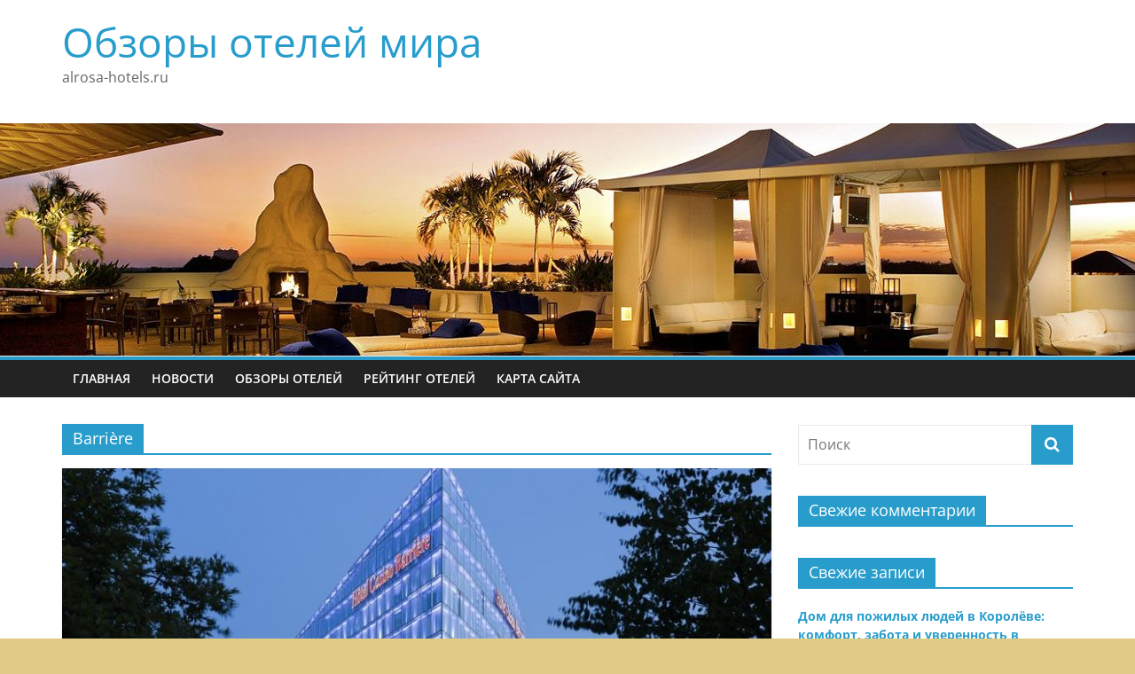

--- FILE ---
content_type: text/html; charset=UTF-8
request_url: https://www.alrosa-hotels.ru/tag/barriere/
body_size: 8748
content:
<!DOCTYPE html>
<html dir="ltr" lang="ru-RU"
	prefix="og: https://ogp.me/ns#" >
<head>
			<meta charset="UTF-8" />
		<meta name="viewport" content="width=device-width, initial-scale=1">
		<link rel="profile" href="http://gmpg.org/xfn/11" />
		<title>Barrière | Обзоры отелей мира</title>

		<!-- All in One SEO 4.2.9 - aioseo.com -->
		<meta name="robots" content="max-image-preview:large" />
		<link rel="canonical" href="https://www.alrosa-hotels.ru/tag/barriere/" />
		<meta name="generator" content="All in One SEO (AIOSEO) 4.2.9 " />
		<script type="application/ld+json" class="aioseo-schema">
			{"@context":"https:\/\/schema.org","@graph":[{"@type":"BreadcrumbList","@id":"https:\/\/www.alrosa-hotels.ru\/tag\/barriere\/#breadcrumblist","itemListElement":[{"@type":"ListItem","@id":"https:\/\/www.alrosa-hotels.ru\/#listItem","position":1,"item":{"@type":"WebPage","@id":"https:\/\/www.alrosa-hotels.ru\/","name":"\u0413\u043b\u0430\u0432\u043d\u0430\u044f","description":"alrosa-hotels.ru","url":"https:\/\/www.alrosa-hotels.ru\/"},"nextItem":"https:\/\/www.alrosa-hotels.ru\/tag\/barriere\/#listItem"},{"@type":"ListItem","@id":"https:\/\/www.alrosa-hotels.ru\/tag\/barriere\/#listItem","position":2,"item":{"@type":"WebPage","@id":"https:\/\/www.alrosa-hotels.ru\/tag\/barriere\/","name":"Barri\u00e8re","url":"https:\/\/www.alrosa-hotels.ru\/tag\/barriere\/"},"previousItem":"https:\/\/www.alrosa-hotels.ru\/#listItem"}]},{"@type":"CollectionPage","@id":"https:\/\/www.alrosa-hotels.ru\/tag\/barriere\/#collectionpage","url":"https:\/\/www.alrosa-hotels.ru\/tag\/barriere\/","name":"Barri\u00e8re | \u041e\u0431\u0437\u043e\u0440\u044b \u043e\u0442\u0435\u043b\u0435\u0439 \u043c\u0438\u0440\u0430","inLanguage":"ru-RU","isPartOf":{"@id":"https:\/\/www.alrosa-hotels.ru\/#website"},"breadcrumb":{"@id":"https:\/\/www.alrosa-hotels.ru\/tag\/barriere\/#breadcrumblist"}},{"@type":"Organization","@id":"https:\/\/www.alrosa-hotels.ru\/#organization","name":"\u041e\u0431\u0437\u043e\u0440\u044b \u043e\u0442\u0435\u043b\u0435\u0439 \u043c\u0438\u0440\u0430","url":"https:\/\/www.alrosa-hotels.ru\/"},{"@type":"WebSite","@id":"https:\/\/www.alrosa-hotels.ru\/#website","url":"https:\/\/www.alrosa-hotels.ru\/","name":"\u041e\u0431\u0437\u043e\u0440\u044b \u043e\u0442\u0435\u043b\u0435\u0439 \u043c\u0438\u0440\u0430","description":"alrosa-hotels.ru","inLanguage":"ru-RU","publisher":{"@id":"https:\/\/www.alrosa-hotels.ru\/#organization"}}]}
		</script>
		<!-- All in One SEO -->

<link rel="alternate" type="application/rss+xml" title="Обзоры отелей мира &raquo; Лента" href="https://www.alrosa-hotels.ru/feed/" />
<link rel="alternate" type="application/rss+xml" title="Обзоры отелей мира &raquo; Лента комментариев" href="https://www.alrosa-hotels.ru/comments/feed/" />
<link rel="alternate" type="application/rss+xml" title="Обзоры отелей мира &raquo; Лента метки Barrière" href="https://www.alrosa-hotels.ru/tag/barriere/feed/" />
<script type="text/javascript">
window._wpemojiSettings = {"baseUrl":"https:\/\/s.w.org\/images\/core\/emoji\/14.0.0\/72x72\/","ext":".png","svgUrl":"https:\/\/s.w.org\/images\/core\/emoji\/14.0.0\/svg\/","svgExt":".svg","source":{"concatemoji":"https:\/\/www.alrosa-hotels.ru\/wp-includes\/js\/wp-emoji-release.min.js?ver=6.1.9"}};
/*! This file is auto-generated */
!function(e,a,t){var n,r,o,i=a.createElement("canvas"),p=i.getContext&&i.getContext("2d");function s(e,t){var a=String.fromCharCode,e=(p.clearRect(0,0,i.width,i.height),p.fillText(a.apply(this,e),0,0),i.toDataURL());return p.clearRect(0,0,i.width,i.height),p.fillText(a.apply(this,t),0,0),e===i.toDataURL()}function c(e){var t=a.createElement("script");t.src=e,t.defer=t.type="text/javascript",a.getElementsByTagName("head")[0].appendChild(t)}for(o=Array("flag","emoji"),t.supports={everything:!0,everythingExceptFlag:!0},r=0;r<o.length;r++)t.supports[o[r]]=function(e){if(p&&p.fillText)switch(p.textBaseline="top",p.font="600 32px Arial",e){case"flag":return s([127987,65039,8205,9895,65039],[127987,65039,8203,9895,65039])?!1:!s([55356,56826,55356,56819],[55356,56826,8203,55356,56819])&&!s([55356,57332,56128,56423,56128,56418,56128,56421,56128,56430,56128,56423,56128,56447],[55356,57332,8203,56128,56423,8203,56128,56418,8203,56128,56421,8203,56128,56430,8203,56128,56423,8203,56128,56447]);case"emoji":return!s([129777,127995,8205,129778,127999],[129777,127995,8203,129778,127999])}return!1}(o[r]),t.supports.everything=t.supports.everything&&t.supports[o[r]],"flag"!==o[r]&&(t.supports.everythingExceptFlag=t.supports.everythingExceptFlag&&t.supports[o[r]]);t.supports.everythingExceptFlag=t.supports.everythingExceptFlag&&!t.supports.flag,t.DOMReady=!1,t.readyCallback=function(){t.DOMReady=!0},t.supports.everything||(n=function(){t.readyCallback()},a.addEventListener?(a.addEventListener("DOMContentLoaded",n,!1),e.addEventListener("load",n,!1)):(e.attachEvent("onload",n),a.attachEvent("onreadystatechange",function(){"complete"===a.readyState&&t.readyCallback()})),(e=t.source||{}).concatemoji?c(e.concatemoji):e.wpemoji&&e.twemoji&&(c(e.twemoji),c(e.wpemoji)))}(window,document,window._wpemojiSettings);
</script>
<style type="text/css">
img.wp-smiley,
img.emoji {
	display: inline !important;
	border: none !important;
	box-shadow: none !important;
	height: 1em !important;
	width: 1em !important;
	margin: 0 0.07em !important;
	vertical-align: -0.1em !important;
	background: none !important;
	padding: 0 !important;
}
</style>
	<link rel='stylesheet' id='wp-block-library-css' href='https://www.alrosa-hotels.ru/wp-includes/css/dist/block-library/style.min.css?ver=6.1.9' type='text/css' media='all' />
<style id='wp-block-library-theme-inline-css' type='text/css'>
.wp-block-audio figcaption{color:#555;font-size:13px;text-align:center}.is-dark-theme .wp-block-audio figcaption{color:hsla(0,0%,100%,.65)}.wp-block-audio{margin:0 0 1em}.wp-block-code{border:1px solid #ccc;border-radius:4px;font-family:Menlo,Consolas,monaco,monospace;padding:.8em 1em}.wp-block-embed figcaption{color:#555;font-size:13px;text-align:center}.is-dark-theme .wp-block-embed figcaption{color:hsla(0,0%,100%,.65)}.wp-block-embed{margin:0 0 1em}.blocks-gallery-caption{color:#555;font-size:13px;text-align:center}.is-dark-theme .blocks-gallery-caption{color:hsla(0,0%,100%,.65)}.wp-block-image figcaption{color:#555;font-size:13px;text-align:center}.is-dark-theme .wp-block-image figcaption{color:hsla(0,0%,100%,.65)}.wp-block-image{margin:0 0 1em}.wp-block-pullquote{border-top:4px solid;border-bottom:4px solid;margin-bottom:1.75em;color:currentColor}.wp-block-pullquote__citation,.wp-block-pullquote cite,.wp-block-pullquote footer{color:currentColor;text-transform:uppercase;font-size:.8125em;font-style:normal}.wp-block-quote{border-left:.25em solid;margin:0 0 1.75em;padding-left:1em}.wp-block-quote cite,.wp-block-quote footer{color:currentColor;font-size:.8125em;position:relative;font-style:normal}.wp-block-quote.has-text-align-right{border-left:none;border-right:.25em solid;padding-left:0;padding-right:1em}.wp-block-quote.has-text-align-center{border:none;padding-left:0}.wp-block-quote.is-large,.wp-block-quote.is-style-large,.wp-block-quote.is-style-plain{border:none}.wp-block-search .wp-block-search__label{font-weight:700}.wp-block-search__button{border:1px solid #ccc;padding:.375em .625em}:where(.wp-block-group.has-background){padding:1.25em 2.375em}.wp-block-separator.has-css-opacity{opacity:.4}.wp-block-separator{border:none;border-bottom:2px solid;margin-left:auto;margin-right:auto}.wp-block-separator.has-alpha-channel-opacity{opacity:1}.wp-block-separator:not(.is-style-wide):not(.is-style-dots){width:100px}.wp-block-separator.has-background:not(.is-style-dots){border-bottom:none;height:1px}.wp-block-separator.has-background:not(.is-style-wide):not(.is-style-dots){height:2px}.wp-block-table{margin:"0 0 1em 0"}.wp-block-table thead{border-bottom:3px solid}.wp-block-table tfoot{border-top:3px solid}.wp-block-table td,.wp-block-table th{word-break:normal}.wp-block-table figcaption{color:#555;font-size:13px;text-align:center}.is-dark-theme .wp-block-table figcaption{color:hsla(0,0%,100%,.65)}.wp-block-video figcaption{color:#555;font-size:13px;text-align:center}.is-dark-theme .wp-block-video figcaption{color:hsla(0,0%,100%,.65)}.wp-block-video{margin:0 0 1em}.wp-block-template-part.has-background{padding:1.25em 2.375em;margin-top:0;margin-bottom:0}
</style>
<link rel='stylesheet' id='classic-theme-styles-css' href='https://www.alrosa-hotels.ru/wp-includes/css/classic-themes.min.css?ver=1' type='text/css' media='all' />
<style id='global-styles-inline-css' type='text/css'>
body{--wp--preset--color--black: #000000;--wp--preset--color--cyan-bluish-gray: #abb8c3;--wp--preset--color--white: #ffffff;--wp--preset--color--pale-pink: #f78da7;--wp--preset--color--vivid-red: #cf2e2e;--wp--preset--color--luminous-vivid-orange: #ff6900;--wp--preset--color--luminous-vivid-amber: #fcb900;--wp--preset--color--light-green-cyan: #7bdcb5;--wp--preset--color--vivid-green-cyan: #00d084;--wp--preset--color--pale-cyan-blue: #8ed1fc;--wp--preset--color--vivid-cyan-blue: #0693e3;--wp--preset--color--vivid-purple: #9b51e0;--wp--preset--gradient--vivid-cyan-blue-to-vivid-purple: linear-gradient(135deg,rgba(6,147,227,1) 0%,rgb(155,81,224) 100%);--wp--preset--gradient--light-green-cyan-to-vivid-green-cyan: linear-gradient(135deg,rgb(122,220,180) 0%,rgb(0,208,130) 100%);--wp--preset--gradient--luminous-vivid-amber-to-luminous-vivid-orange: linear-gradient(135deg,rgba(252,185,0,1) 0%,rgba(255,105,0,1) 100%);--wp--preset--gradient--luminous-vivid-orange-to-vivid-red: linear-gradient(135deg,rgba(255,105,0,1) 0%,rgb(207,46,46) 100%);--wp--preset--gradient--very-light-gray-to-cyan-bluish-gray: linear-gradient(135deg,rgb(238,238,238) 0%,rgb(169,184,195) 100%);--wp--preset--gradient--cool-to-warm-spectrum: linear-gradient(135deg,rgb(74,234,220) 0%,rgb(151,120,209) 20%,rgb(207,42,186) 40%,rgb(238,44,130) 60%,rgb(251,105,98) 80%,rgb(254,248,76) 100%);--wp--preset--gradient--blush-light-purple: linear-gradient(135deg,rgb(255,206,236) 0%,rgb(152,150,240) 100%);--wp--preset--gradient--blush-bordeaux: linear-gradient(135deg,rgb(254,205,165) 0%,rgb(254,45,45) 50%,rgb(107,0,62) 100%);--wp--preset--gradient--luminous-dusk: linear-gradient(135deg,rgb(255,203,112) 0%,rgb(199,81,192) 50%,rgb(65,88,208) 100%);--wp--preset--gradient--pale-ocean: linear-gradient(135deg,rgb(255,245,203) 0%,rgb(182,227,212) 50%,rgb(51,167,181) 100%);--wp--preset--gradient--electric-grass: linear-gradient(135deg,rgb(202,248,128) 0%,rgb(113,206,126) 100%);--wp--preset--gradient--midnight: linear-gradient(135deg,rgb(2,3,129) 0%,rgb(40,116,252) 100%);--wp--preset--duotone--dark-grayscale: url('#wp-duotone-dark-grayscale');--wp--preset--duotone--grayscale: url('#wp-duotone-grayscale');--wp--preset--duotone--purple-yellow: url('#wp-duotone-purple-yellow');--wp--preset--duotone--blue-red: url('#wp-duotone-blue-red');--wp--preset--duotone--midnight: url('#wp-duotone-midnight');--wp--preset--duotone--magenta-yellow: url('#wp-duotone-magenta-yellow');--wp--preset--duotone--purple-green: url('#wp-duotone-purple-green');--wp--preset--duotone--blue-orange: url('#wp-duotone-blue-orange');--wp--preset--font-size--small: 13px;--wp--preset--font-size--medium: 20px;--wp--preset--font-size--large: 36px;--wp--preset--font-size--x-large: 42px;--wp--preset--spacing--20: 0.44rem;--wp--preset--spacing--30: 0.67rem;--wp--preset--spacing--40: 1rem;--wp--preset--spacing--50: 1.5rem;--wp--preset--spacing--60: 2.25rem;--wp--preset--spacing--70: 3.38rem;--wp--preset--spacing--80: 5.06rem;}:where(.is-layout-flex){gap: 0.5em;}body .is-layout-flow > .alignleft{float: left;margin-inline-start: 0;margin-inline-end: 2em;}body .is-layout-flow > .alignright{float: right;margin-inline-start: 2em;margin-inline-end: 0;}body .is-layout-flow > .aligncenter{margin-left: auto !important;margin-right: auto !important;}body .is-layout-constrained > .alignleft{float: left;margin-inline-start: 0;margin-inline-end: 2em;}body .is-layout-constrained > .alignright{float: right;margin-inline-start: 2em;margin-inline-end: 0;}body .is-layout-constrained > .aligncenter{margin-left: auto !important;margin-right: auto !important;}body .is-layout-constrained > :where(:not(.alignleft):not(.alignright):not(.alignfull)){max-width: var(--wp--style--global--content-size);margin-left: auto !important;margin-right: auto !important;}body .is-layout-constrained > .alignwide{max-width: var(--wp--style--global--wide-size);}body .is-layout-flex{display: flex;}body .is-layout-flex{flex-wrap: wrap;align-items: center;}body .is-layout-flex > *{margin: 0;}:where(.wp-block-columns.is-layout-flex){gap: 2em;}.has-black-color{color: var(--wp--preset--color--black) !important;}.has-cyan-bluish-gray-color{color: var(--wp--preset--color--cyan-bluish-gray) !important;}.has-white-color{color: var(--wp--preset--color--white) !important;}.has-pale-pink-color{color: var(--wp--preset--color--pale-pink) !important;}.has-vivid-red-color{color: var(--wp--preset--color--vivid-red) !important;}.has-luminous-vivid-orange-color{color: var(--wp--preset--color--luminous-vivid-orange) !important;}.has-luminous-vivid-amber-color{color: var(--wp--preset--color--luminous-vivid-amber) !important;}.has-light-green-cyan-color{color: var(--wp--preset--color--light-green-cyan) !important;}.has-vivid-green-cyan-color{color: var(--wp--preset--color--vivid-green-cyan) !important;}.has-pale-cyan-blue-color{color: var(--wp--preset--color--pale-cyan-blue) !important;}.has-vivid-cyan-blue-color{color: var(--wp--preset--color--vivid-cyan-blue) !important;}.has-vivid-purple-color{color: var(--wp--preset--color--vivid-purple) !important;}.has-black-background-color{background-color: var(--wp--preset--color--black) !important;}.has-cyan-bluish-gray-background-color{background-color: var(--wp--preset--color--cyan-bluish-gray) !important;}.has-white-background-color{background-color: var(--wp--preset--color--white) !important;}.has-pale-pink-background-color{background-color: var(--wp--preset--color--pale-pink) !important;}.has-vivid-red-background-color{background-color: var(--wp--preset--color--vivid-red) !important;}.has-luminous-vivid-orange-background-color{background-color: var(--wp--preset--color--luminous-vivid-orange) !important;}.has-luminous-vivid-amber-background-color{background-color: var(--wp--preset--color--luminous-vivid-amber) !important;}.has-light-green-cyan-background-color{background-color: var(--wp--preset--color--light-green-cyan) !important;}.has-vivid-green-cyan-background-color{background-color: var(--wp--preset--color--vivid-green-cyan) !important;}.has-pale-cyan-blue-background-color{background-color: var(--wp--preset--color--pale-cyan-blue) !important;}.has-vivid-cyan-blue-background-color{background-color: var(--wp--preset--color--vivid-cyan-blue) !important;}.has-vivid-purple-background-color{background-color: var(--wp--preset--color--vivid-purple) !important;}.has-black-border-color{border-color: var(--wp--preset--color--black) !important;}.has-cyan-bluish-gray-border-color{border-color: var(--wp--preset--color--cyan-bluish-gray) !important;}.has-white-border-color{border-color: var(--wp--preset--color--white) !important;}.has-pale-pink-border-color{border-color: var(--wp--preset--color--pale-pink) !important;}.has-vivid-red-border-color{border-color: var(--wp--preset--color--vivid-red) !important;}.has-luminous-vivid-orange-border-color{border-color: var(--wp--preset--color--luminous-vivid-orange) !important;}.has-luminous-vivid-amber-border-color{border-color: var(--wp--preset--color--luminous-vivid-amber) !important;}.has-light-green-cyan-border-color{border-color: var(--wp--preset--color--light-green-cyan) !important;}.has-vivid-green-cyan-border-color{border-color: var(--wp--preset--color--vivid-green-cyan) !important;}.has-pale-cyan-blue-border-color{border-color: var(--wp--preset--color--pale-cyan-blue) !important;}.has-vivid-cyan-blue-border-color{border-color: var(--wp--preset--color--vivid-cyan-blue) !important;}.has-vivid-purple-border-color{border-color: var(--wp--preset--color--vivid-purple) !important;}.has-vivid-cyan-blue-to-vivid-purple-gradient-background{background: var(--wp--preset--gradient--vivid-cyan-blue-to-vivid-purple) !important;}.has-light-green-cyan-to-vivid-green-cyan-gradient-background{background: var(--wp--preset--gradient--light-green-cyan-to-vivid-green-cyan) !important;}.has-luminous-vivid-amber-to-luminous-vivid-orange-gradient-background{background: var(--wp--preset--gradient--luminous-vivid-amber-to-luminous-vivid-orange) !important;}.has-luminous-vivid-orange-to-vivid-red-gradient-background{background: var(--wp--preset--gradient--luminous-vivid-orange-to-vivid-red) !important;}.has-very-light-gray-to-cyan-bluish-gray-gradient-background{background: var(--wp--preset--gradient--very-light-gray-to-cyan-bluish-gray) !important;}.has-cool-to-warm-spectrum-gradient-background{background: var(--wp--preset--gradient--cool-to-warm-spectrum) !important;}.has-blush-light-purple-gradient-background{background: var(--wp--preset--gradient--blush-light-purple) !important;}.has-blush-bordeaux-gradient-background{background: var(--wp--preset--gradient--blush-bordeaux) !important;}.has-luminous-dusk-gradient-background{background: var(--wp--preset--gradient--luminous-dusk) !important;}.has-pale-ocean-gradient-background{background: var(--wp--preset--gradient--pale-ocean) !important;}.has-electric-grass-gradient-background{background: var(--wp--preset--gradient--electric-grass) !important;}.has-midnight-gradient-background{background: var(--wp--preset--gradient--midnight) !important;}.has-small-font-size{font-size: var(--wp--preset--font-size--small) !important;}.has-medium-font-size{font-size: var(--wp--preset--font-size--medium) !important;}.has-large-font-size{font-size: var(--wp--preset--font-size--large) !important;}.has-x-large-font-size{font-size: var(--wp--preset--font-size--x-large) !important;}
.wp-block-navigation a:where(:not(.wp-element-button)){color: inherit;}
:where(.wp-block-columns.is-layout-flex){gap: 2em;}
.wp-block-pullquote{font-size: 1.5em;line-height: 1.6;}
</style>
<link rel='stylesheet' id='colormag_style-css' href='https://www.alrosa-hotels.ru/wp-content/themes/colormag/style.css?ver=2.1.8' type='text/css' media='all' />
<link rel='stylesheet' id='colormag-fontawesome-css' href='https://www.alrosa-hotels.ru/wp-content/themes/colormag/fontawesome/css/font-awesome.min.css?ver=2.1.8' type='text/css' media='all' />
<script type='text/javascript' src='https://www.alrosa-hotels.ru/wp-includes/js/jquery/jquery.min.js?ver=3.6.1' id='jquery-core-js'></script>
<script type='text/javascript' src='https://www.alrosa-hotels.ru/wp-includes/js/jquery/jquery-migrate.min.js?ver=3.3.2' id='jquery-migrate-js'></script>
<!--[if lte IE 8]>
<script type='text/javascript' src='https://www.alrosa-hotels.ru/wp-content/themes/colormag/js/html5shiv.min.js?ver=2.1.8' id='html5-js'></script>
<![endif]-->
<link rel="https://api.w.org/" href="https://www.alrosa-hotels.ru/wp-json/" /><link rel="alternate" type="application/json" href="https://www.alrosa-hotels.ru/wp-json/wp/v2/tags/332" /><link rel="EditURI" type="application/rsd+xml" title="RSD" href="https://www.alrosa-hotels.ru/xmlrpc.php?rsd" />
<link rel="wlwmanifest" type="application/wlwmanifest+xml" href="https://www.alrosa-hotels.ru/wp-includes/wlwmanifest.xml" />
<meta name="generator" content="WordPress 6.1.9" />
<style type="text/css">.recentcomments a{display:inline !important;padding:0 !important;margin:0 !important;}</style><style type="text/css" id="custom-background-css">
body.custom-background { background-color: #e0cb86; }
</style>
	</head>

<body class="archive tag tag-barriere tag-332 custom-background wp-embed-responsive right-sidebar wide">

<svg xmlns="http://www.w3.org/2000/svg" viewBox="0 0 0 0" width="0" height="0" focusable="false" role="none" style="visibility: hidden; position: absolute; left: -9999px; overflow: hidden;" ><defs><filter id="wp-duotone-dark-grayscale"><feColorMatrix color-interpolation-filters="sRGB" type="matrix" values=" .299 .587 .114 0 0 .299 .587 .114 0 0 .299 .587 .114 0 0 .299 .587 .114 0 0 " /><feComponentTransfer color-interpolation-filters="sRGB" ><feFuncR type="table" tableValues="0 0.49803921568627" /><feFuncG type="table" tableValues="0 0.49803921568627" /><feFuncB type="table" tableValues="0 0.49803921568627" /><feFuncA type="table" tableValues="1 1" /></feComponentTransfer><feComposite in2="SourceGraphic" operator="in" /></filter></defs></svg><svg xmlns="http://www.w3.org/2000/svg" viewBox="0 0 0 0" width="0" height="0" focusable="false" role="none" style="visibility: hidden; position: absolute; left: -9999px; overflow: hidden;" ><defs><filter id="wp-duotone-grayscale"><feColorMatrix color-interpolation-filters="sRGB" type="matrix" values=" .299 .587 .114 0 0 .299 .587 .114 0 0 .299 .587 .114 0 0 .299 .587 .114 0 0 " /><feComponentTransfer color-interpolation-filters="sRGB" ><feFuncR type="table" tableValues="0 1" /><feFuncG type="table" tableValues="0 1" /><feFuncB type="table" tableValues="0 1" /><feFuncA type="table" tableValues="1 1" /></feComponentTransfer><feComposite in2="SourceGraphic" operator="in" /></filter></defs></svg><svg xmlns="http://www.w3.org/2000/svg" viewBox="0 0 0 0" width="0" height="0" focusable="false" role="none" style="visibility: hidden; position: absolute; left: -9999px; overflow: hidden;" ><defs><filter id="wp-duotone-purple-yellow"><feColorMatrix color-interpolation-filters="sRGB" type="matrix" values=" .299 .587 .114 0 0 .299 .587 .114 0 0 .299 .587 .114 0 0 .299 .587 .114 0 0 " /><feComponentTransfer color-interpolation-filters="sRGB" ><feFuncR type="table" tableValues="0.54901960784314 0.98823529411765" /><feFuncG type="table" tableValues="0 1" /><feFuncB type="table" tableValues="0.71764705882353 0.25490196078431" /><feFuncA type="table" tableValues="1 1" /></feComponentTransfer><feComposite in2="SourceGraphic" operator="in" /></filter></defs></svg><svg xmlns="http://www.w3.org/2000/svg" viewBox="0 0 0 0" width="0" height="0" focusable="false" role="none" style="visibility: hidden; position: absolute; left: -9999px; overflow: hidden;" ><defs><filter id="wp-duotone-blue-red"><feColorMatrix color-interpolation-filters="sRGB" type="matrix" values=" .299 .587 .114 0 0 .299 .587 .114 0 0 .299 .587 .114 0 0 .299 .587 .114 0 0 " /><feComponentTransfer color-interpolation-filters="sRGB" ><feFuncR type="table" tableValues="0 1" /><feFuncG type="table" tableValues="0 0.27843137254902" /><feFuncB type="table" tableValues="0.5921568627451 0.27843137254902" /><feFuncA type="table" tableValues="1 1" /></feComponentTransfer><feComposite in2="SourceGraphic" operator="in" /></filter></defs></svg><svg xmlns="http://www.w3.org/2000/svg" viewBox="0 0 0 0" width="0" height="0" focusable="false" role="none" style="visibility: hidden; position: absolute; left: -9999px; overflow: hidden;" ><defs><filter id="wp-duotone-midnight"><feColorMatrix color-interpolation-filters="sRGB" type="matrix" values=" .299 .587 .114 0 0 .299 .587 .114 0 0 .299 .587 .114 0 0 .299 .587 .114 0 0 " /><feComponentTransfer color-interpolation-filters="sRGB" ><feFuncR type="table" tableValues="0 0" /><feFuncG type="table" tableValues="0 0.64705882352941" /><feFuncB type="table" tableValues="0 1" /><feFuncA type="table" tableValues="1 1" /></feComponentTransfer><feComposite in2="SourceGraphic" operator="in" /></filter></defs></svg><svg xmlns="http://www.w3.org/2000/svg" viewBox="0 0 0 0" width="0" height="0" focusable="false" role="none" style="visibility: hidden; position: absolute; left: -9999px; overflow: hidden;" ><defs><filter id="wp-duotone-magenta-yellow"><feColorMatrix color-interpolation-filters="sRGB" type="matrix" values=" .299 .587 .114 0 0 .299 .587 .114 0 0 .299 .587 .114 0 0 .299 .587 .114 0 0 " /><feComponentTransfer color-interpolation-filters="sRGB" ><feFuncR type="table" tableValues="0.78039215686275 1" /><feFuncG type="table" tableValues="0 0.94901960784314" /><feFuncB type="table" tableValues="0.35294117647059 0.47058823529412" /><feFuncA type="table" tableValues="1 1" /></feComponentTransfer><feComposite in2="SourceGraphic" operator="in" /></filter></defs></svg><svg xmlns="http://www.w3.org/2000/svg" viewBox="0 0 0 0" width="0" height="0" focusable="false" role="none" style="visibility: hidden; position: absolute; left: -9999px; overflow: hidden;" ><defs><filter id="wp-duotone-purple-green"><feColorMatrix color-interpolation-filters="sRGB" type="matrix" values=" .299 .587 .114 0 0 .299 .587 .114 0 0 .299 .587 .114 0 0 .299 .587 .114 0 0 " /><feComponentTransfer color-interpolation-filters="sRGB" ><feFuncR type="table" tableValues="0.65098039215686 0.40392156862745" /><feFuncG type="table" tableValues="0 1" /><feFuncB type="table" tableValues="0.44705882352941 0.4" /><feFuncA type="table" tableValues="1 1" /></feComponentTransfer><feComposite in2="SourceGraphic" operator="in" /></filter></defs></svg><svg xmlns="http://www.w3.org/2000/svg" viewBox="0 0 0 0" width="0" height="0" focusable="false" role="none" style="visibility: hidden; position: absolute; left: -9999px; overflow: hidden;" ><defs><filter id="wp-duotone-blue-orange"><feColorMatrix color-interpolation-filters="sRGB" type="matrix" values=" .299 .587 .114 0 0 .299 .587 .114 0 0 .299 .587 .114 0 0 .299 .587 .114 0 0 " /><feComponentTransfer color-interpolation-filters="sRGB" ><feFuncR type="table" tableValues="0.098039215686275 1" /><feFuncG type="table" tableValues="0 0.66274509803922" /><feFuncB type="table" tableValues="0.84705882352941 0.41960784313725" /><feFuncA type="table" tableValues="1 1" /></feComponentTransfer><feComposite in2="SourceGraphic" operator="in" /></filter></defs></svg>		<div id="page" class="hfeed site">
				<a class="skip-link screen-reader-text" href="#main">Перейти к содержимому</a>
				<header id="masthead" class="site-header clearfix ">
				<div id="header-text-nav-container" class="clearfix">
		
		<div class="inner-wrap">
			<div id="header-text-nav-wrap" class="clearfix">

				<div id="header-left-section">
					
					<div id="header-text" class="">
													<h3 id="site-title">
								<a href="https://www.alrosa-hotels.ru/" title="Обзоры отелей мира" rel="home">Обзоры отелей мира</a>
							</h3>
						
													<p id="site-description">
								alrosa-hotels.ru							</p><!-- #site-description -->
											</div><!-- #header-text -->
				</div><!-- #header-left-section -->

				<div id="header-right-section">
									</div><!-- #header-right-section -->

			</div><!-- #header-text-nav-wrap -->
		</div><!-- .inner-wrap -->

		<div id="wp-custom-header" class="wp-custom-header"><div class="header-image-wrap"><img src="https://www.alrosa-hotels.ru/wp-content/uploads/2015/06/cropped-cropped-rooftop21.jpg" class="header-image" width="1280" height="262" alt="Обзоры отелей мира"></div></div>
		<nav id="site-navigation" class="main-navigation clearfix" role="navigation">
			<div class="inner-wrap clearfix">
				
				
				<p class="menu-toggle"></p>
				<div class="menu-primary-container"><ul id="menu-menyu-1" class="menu"><li id="menu-item-10" class="menu-item menu-item-type-custom menu-item-object-custom menu-item-home menu-item-10"><a href="http://www.alrosa-hotels.ru/">Главная</a></li>
<li id="menu-item-12" class="menu-item menu-item-type-taxonomy menu-item-object-category menu-item-12"><a href="https://www.alrosa-hotels.ru/category/news/">Новости</a></li>
<li id="menu-item-13" class="menu-item menu-item-type-taxonomy menu-item-object-category menu-item-13"><a href="https://www.alrosa-hotels.ru/category/rewiew/">Обзоры отелей</a></li>
<li id="menu-item-14" class="menu-item menu-item-type-taxonomy menu-item-object-category menu-item-14"><a href="https://www.alrosa-hotels.ru/category/rating/">Рейтинг отелей</a></li>
<li id="menu-item-292" class="menu-item menu-item-type-post_type menu-item-object-page menu-item-292"><a href="https://www.alrosa-hotels.ru/karta-sajta/">Карта сайта</a></li>
</ul></div>
			</div>
		</nav>

				</div><!-- #header-text-nav-container -->
				</header><!-- #masthead -->
				<div id="main" class="clearfix">
				<div class="inner-wrap clearfix">
		
	<div id="primary">
		<div id="content" class="clearfix">

			
		<header class="page-header">
			
				<h1 class="page-title">
					<span>
						Barrière					</span>
				</h1>
						</header><!-- .page-header -->

		
				<div class="article-container">

					
<article id="post-3185" class="post-3185 post type-post status-publish format-standard has-post-thumbnail hentry category-rewiew tag-barriere tag-lill tag-franciya">
	
				<div class="featured-image">
				<a href="https://www.alrosa-hotels.ru/otel-barriere-lill-franciya/" title="Отель Barrière (Лилль, Франция)">
					<img width="800" height="445" src="https://www.alrosa-hotels.ru/wp-content/uploads/2016/06/лилль-800x445.jpg" class="attachment-colormag-featured-image size-colormag-featured-image wp-post-image" alt="" decoding="async" />				</a>
			</div>
			
	<div class="article-content clearfix">

		<div class="above-entry-meta"><span class="cat-links"><a href="https://www.alrosa-hotels.ru/category/rewiew/"  rel="category tag">Обзоры отелей</a>&nbsp;</span></div>
		<header class="entry-header">
			<h2 class="entry-title">
				<a href="https://www.alrosa-hotels.ru/otel-barriere-lill-franciya/" title="Отель Barrière (Лилль, Франция)">Отель Barrière (Лилль, Франция)</a>
			</h2>
		</header>

		<div class="below-entry-meta">
			<span class="posted-on"><a href="https://www.alrosa-hotels.ru/otel-barriere-lill-franciya/" title="00:21" rel="bookmark"><i class="fa fa-calendar-o"></i> <time class="entry-date published updated" datetime="2016-06-18T00:21:06+03:00">18.06.2016</time></a></span>
			<span class="byline">
				<span class="author vcard">
					<i class="fa fa-user"></i>
					<a class="url fn n"
					   href="https://www.alrosa-hotels.ru/author/ivanmayg/"
					   title="ivanmayg"
					>
						ivanmayg					</a>
				</span>
			</span>

			<span class="tag-links"><i class="fa fa-tags"></i><a href="https://www.alrosa-hotels.ru/tag/barriere/" rel="tag">Barrière</a>, <a href="https://www.alrosa-hotels.ru/tag/lill/" rel="tag">Лилль</a>, <a href="https://www.alrosa-hotels.ru/tag/franciya/" rel="tag">Франция</a></span></div>
		<div class="entry-content clearfix">
			<p>Если вы любите шоколад и все, что с ним связано, то лучшего места для отдыха недели французский Лилль вам просто</p>
			<a class="more-link" title="Отель Barrière (Лилль, Франция)" href="https://www.alrosa-hotels.ru/otel-barriere-lill-franciya/">
				<span>Читать далее</span>
			</a>
		</div>

	</div>

	</article>

				</div>

				
		</div><!-- #content -->
	</div><!-- #primary -->


<div id="secondary">
	
	<aside id="search-2" class="widget widget_search clearfix">
<form action="https://www.alrosa-hotels.ru/" class="search-form searchform clearfix" method="get" role="search">

	<div class="search-wrap">
		<input type="search"
		       class="s field"
		       name="s"
		       value=""
		       placeholder="Поиск"
		/>

		<button class="search-icon" type="submit"></button>
	</div>

</form><!-- .searchform -->
</aside><aside id="recent-comments-2" class="widget widget_recent_comments clearfix"><h3 class="widget-title"><span>Свежие комментарии</span></h3><ul id="recentcomments"></ul></aside>
		<aside id="recent-posts-2" class="widget widget_recent_entries clearfix">
		<h3 class="widget-title"><span>Свежие записи</span></h3>
		<ul>
											<li>
					<a href="https://www.alrosa-hotels.ru/dom-dlya-pozhilyx-lyudej-v-korolyove-komfort-zabota-i-uverennost-v-zavtrashnem-dne/"><strong>Дом для пожилых людей в Королёве: комфорт, забота и уверенность в завтрашнем дне</strong></a>
									</li>
											<li>
					<a href="https://www.alrosa-hotels.ru/zhenskie-tury-v-dagestan-komfort-svoboda-i-glubokie-vpechatleniya/">Женские туры в Дагестан: комфорт, свобода и глубокие впечатления</a>
									</li>
											<li>
					<a href="https://www.alrosa-hotels.ru/pasazhirski-perevezennya-do-nimechchini-komfort-bezpeka-ta-nadijnist-z-eurobus/"><strong>Пасажирські перевезення до Німеччини: Комфорт, Безпека та Надійність з EuroBus</strong></a>
									</li>
											<li>
					<a href="https://www.alrosa-hotels.ru/lizhko-derevyane-vichnist-elegantnist-ta-zatishok-u-vashij-spalni/"><strong>Ліжко дерев&#8217;яне: вічність, елегантність та затишок у вашій спальні</strong></a>
									</li>
											<li>
					<a href="https://www.alrosa-hotels.ru/krovat-s-podemnym-mexanizmom-derevyannaya-umnoe-reshenie-dlya-ergonomichnogo-prostranstva/"><strong>Кровать с подъемным механизмом деревянная: Умное решение для эргономичного пространства</strong></a>
									</li>
					</ul>

		</aside><aside id="archives-2" class="widget widget_archive clearfix"><h3 class="widget-title"><span>Архивы</span></h3>
			<ul>
					<li><a href='https://www.alrosa-hotels.ru/2026/01/'>Январь 2026</a></li>
	<li><a href='https://www.alrosa-hotels.ru/2025/12/'>Декабрь 2025</a></li>
	<li><a href='https://www.alrosa-hotels.ru/2025/11/'>Ноябрь 2025</a></li>
	<li><a href='https://www.alrosa-hotels.ru/2025/06/'>Июнь 2025</a></li>
	<li><a href='https://www.alrosa-hotels.ru/2025/05/'>Май 2025</a></li>
	<li><a href='https://www.alrosa-hotels.ru/2025/03/'>Март 2025</a></li>
	<li><a href='https://www.alrosa-hotels.ru/2025/02/'>Февраль 2025</a></li>
	<li><a href='https://www.alrosa-hotels.ru/2025/01/'>Январь 2025</a></li>
	<li><a href='https://www.alrosa-hotels.ru/2024/11/'>Ноябрь 2024</a></li>
	<li><a href='https://www.alrosa-hotels.ru/2024/10/'>Октябрь 2024</a></li>
	<li><a href='https://www.alrosa-hotels.ru/2024/09/'>Сентябрь 2024</a></li>
	<li><a href='https://www.alrosa-hotels.ru/2024/08/'>Август 2024</a></li>
	<li><a href='https://www.alrosa-hotels.ru/2024/07/'>Июль 2024</a></li>
	<li><a href='https://www.alrosa-hotels.ru/2024/05/'>Май 2024</a></li>
	<li><a href='https://www.alrosa-hotels.ru/2024/03/'>Март 2024</a></li>
	<li><a href='https://www.alrosa-hotels.ru/2024/02/'>Февраль 2024</a></li>
	<li><a href='https://www.alrosa-hotels.ru/2024/01/'>Январь 2024</a></li>
	<li><a href='https://www.alrosa-hotels.ru/2023/12/'>Декабрь 2023</a></li>
	<li><a href='https://www.alrosa-hotels.ru/2023/11/'>Ноябрь 2023</a></li>
	<li><a href='https://www.alrosa-hotels.ru/2023/10/'>Октябрь 2023</a></li>
	<li><a href='https://www.alrosa-hotels.ru/2023/09/'>Сентябрь 2023</a></li>
	<li><a href='https://www.alrosa-hotels.ru/2023/08/'>Август 2023</a></li>
	<li><a href='https://www.alrosa-hotels.ru/2023/07/'>Июль 2023</a></li>
	<li><a href='https://www.alrosa-hotels.ru/2023/06/'>Июнь 2023</a></li>
	<li><a href='https://www.alrosa-hotels.ru/2023/05/'>Май 2023</a></li>
	<li><a href='https://www.alrosa-hotels.ru/2023/04/'>Апрель 2023</a></li>
	<li><a href='https://www.alrosa-hotels.ru/2023/03/'>Март 2023</a></li>
	<li><a href='https://www.alrosa-hotels.ru/2023/02/'>Февраль 2023</a></li>
	<li><a href='https://www.alrosa-hotels.ru/2023/01/'>Январь 2023</a></li>
	<li><a href='https://www.alrosa-hotels.ru/2021/09/'>Сентябрь 2021</a></li>
	<li><a href='https://www.alrosa-hotels.ru/2021/08/'>Август 2021</a></li>
	<li><a href='https://www.alrosa-hotels.ru/2021/06/'>Июнь 2021</a></li>
	<li><a href='https://www.alrosa-hotels.ru/2021/02/'>Февраль 2021</a></li>
	<li><a href='https://www.alrosa-hotels.ru/2021/01/'>Январь 2021</a></li>
	<li><a href='https://www.alrosa-hotels.ru/2020/08/'>Август 2020</a></li>
	<li><a href='https://www.alrosa-hotels.ru/2020/06/'>Июнь 2020</a></li>
	<li><a href='https://www.alrosa-hotels.ru/2020/03/'>Март 2020</a></li>
	<li><a href='https://www.alrosa-hotels.ru/2019/11/'>Ноябрь 2019</a></li>
	<li><a href='https://www.alrosa-hotels.ru/2019/08/'>Август 2019</a></li>
	<li><a href='https://www.alrosa-hotels.ru/2019/07/'>Июль 2019</a></li>
	<li><a href='https://www.alrosa-hotels.ru/2019/04/'>Апрель 2019</a></li>
	<li><a href='https://www.alrosa-hotels.ru/2018/11/'>Ноябрь 2018</a></li>
	<li><a href='https://www.alrosa-hotels.ru/2018/10/'>Октябрь 2018</a></li>
	<li><a href='https://www.alrosa-hotels.ru/2018/09/'>Сентябрь 2018</a></li>
	<li><a href='https://www.alrosa-hotels.ru/2018/08/'>Август 2018</a></li>
	<li><a href='https://www.alrosa-hotels.ru/2018/07/'>Июль 2018</a></li>
	<li><a href='https://www.alrosa-hotels.ru/2018/06/'>Июнь 2018</a></li>
	<li><a href='https://www.alrosa-hotels.ru/2018/05/'>Май 2018</a></li>
	<li><a href='https://www.alrosa-hotels.ru/2018/04/'>Апрель 2018</a></li>
	<li><a href='https://www.alrosa-hotels.ru/2018/03/'>Март 2018</a></li>
	<li><a href='https://www.alrosa-hotels.ru/2018/02/'>Февраль 2018</a></li>
	<li><a href='https://www.alrosa-hotels.ru/2018/01/'>Январь 2018</a></li>
	<li><a href='https://www.alrosa-hotels.ru/2017/12/'>Декабрь 2017</a></li>
	<li><a href='https://www.alrosa-hotels.ru/2017/11/'>Ноябрь 2017</a></li>
	<li><a href='https://www.alrosa-hotels.ru/2017/10/'>Октябрь 2017</a></li>
	<li><a href='https://www.alrosa-hotels.ru/2017/09/'>Сентябрь 2017</a></li>
	<li><a href='https://www.alrosa-hotels.ru/2017/08/'>Август 2017</a></li>
	<li><a href='https://www.alrosa-hotels.ru/2017/07/'>Июль 2017</a></li>
	<li><a href='https://www.alrosa-hotels.ru/2017/06/'>Июнь 2017</a></li>
	<li><a href='https://www.alrosa-hotels.ru/2017/05/'>Май 2017</a></li>
	<li><a href='https://www.alrosa-hotels.ru/2017/04/'>Апрель 2017</a></li>
	<li><a href='https://www.alrosa-hotels.ru/2017/03/'>Март 2017</a></li>
	<li><a href='https://www.alrosa-hotels.ru/2017/02/'>Февраль 2017</a></li>
	<li><a href='https://www.alrosa-hotels.ru/2017/01/'>Январь 2017</a></li>
	<li><a href='https://www.alrosa-hotels.ru/2016/12/'>Декабрь 2016</a></li>
	<li><a href='https://www.alrosa-hotels.ru/2016/11/'>Ноябрь 2016</a></li>
	<li><a href='https://www.alrosa-hotels.ru/2016/10/'>Октябрь 2016</a></li>
	<li><a href='https://www.alrosa-hotels.ru/2016/09/'>Сентябрь 2016</a></li>
	<li><a href='https://www.alrosa-hotels.ru/2016/08/'>Август 2016</a></li>
	<li><a href='https://www.alrosa-hotels.ru/2016/07/'>Июль 2016</a></li>
	<li><a href='https://www.alrosa-hotels.ru/2016/06/'>Июнь 2016</a></li>
	<li><a href='https://www.alrosa-hotels.ru/2016/05/'>Май 2016</a></li>
	<li><a href='https://www.alrosa-hotels.ru/2016/04/'>Апрель 2016</a></li>
	<li><a href='https://www.alrosa-hotels.ru/2016/03/'>Март 2016</a></li>
	<li><a href='https://www.alrosa-hotels.ru/2016/02/'>Февраль 2016</a></li>
	<li><a href='https://www.alrosa-hotels.ru/2016/01/'>Январь 2016</a></li>
	<li><a href='https://www.alrosa-hotels.ru/2015/12/'>Декабрь 2015</a></li>
	<li><a href='https://www.alrosa-hotels.ru/2015/11/'>Ноябрь 2015</a></li>
	<li><a href='https://www.alrosa-hotels.ru/2015/10/'>Октябрь 2015</a></li>
	<li><a href='https://www.alrosa-hotels.ru/2015/09/'>Сентябрь 2015</a></li>
	<li><a href='https://www.alrosa-hotels.ru/2015/08/'>Август 2015</a></li>
	<li><a href='https://www.alrosa-hotels.ru/2015/07/'>Июль 2015</a></li>
	<li><a href='https://www.alrosa-hotels.ru/2015/06/'>Июнь 2015</a></li>
			</ul>

			</aside><aside id="categories-2" class="widget widget_categories clearfix"><h3 class="widget-title"><span>Рубрики</span></h3>
			<ul>
					<li class="cat-item cat-item-4"><a href="https://www.alrosa-hotels.ru/category/news/">Новости</a>
</li>
	<li class="cat-item cat-item-1"><a href="https://www.alrosa-hotels.ru/category/rewiew/">Обзоры отелей</a>
</li>
	<li class="cat-item cat-item-5"><a href="https://www.alrosa-hotels.ru/category/rating/">Рейтинг отелей</a>
</li>
			</ul>

			</aside><aside id="execphp-2" class="widget widget_execphp clearfix">			<div class="execphpwidget"><script async="async" src="https://w.uptolike.com/widgets/v1/zp.js?pid=tlda39a3ee5e6b4b0d3255bfef95601890afd80709" type="text/javascript"></script></div>
		</aside><aside id="execphp-3" class="widget widget_execphp clearfix">			<div class="execphpwidget">
</div>
		</aside>
	</div>
		</div><!-- .inner-wrap -->
				</div><!-- #main -->
				<footer id="colophon" class="clearfix ">
				<div class="footer-socket-wrapper clearfix">
			<div class="inner-wrap">
				<div class="footer-socket-area">
		
		<div class="footer-socket-right-section">
					</div>

				<div class="footer-socket-left-section">
			<div class="copyright">Копирайт &copy; 2026 <a href="https://www.alrosa-hotels.ru/" title="Обзоры отелей мира" ><span>Обзоры отелей мира</span></a>. Все права защищены.<br>Тема <a href="https://themegrill.com/themes/colormag" target="_blank" title="ColorMag" rel="nofollow"><span>ColorMag</span></a> от ThemeGrill. Создано на <a href="https://wordpress.org" target="_blank" title="WordPress" rel="nofollow"><span>WordPress</span></a>.</div>		</div>
				</div><!-- .footer-socket-area -->
					</div><!-- .inner-wrap -->
		</div><!-- .footer-socket-wrapper -->
				</footer><!-- #colophon -->
				<a href="#masthead" id="scroll-up"><i class="fa fa-chevron-up"></i></a>
				</div><!-- #page -->
		<script type='text/javascript' src='https://www.alrosa-hotels.ru/wp-content/themes/colormag/js/jquery.bxslider.min.js?ver=2.1.8' id='colormag-bxslider-js'></script>
<script type='text/javascript' src='https://www.alrosa-hotels.ru/wp-content/themes/colormag/js/navigation.min.js?ver=2.1.8' id='colormag-navigation-js'></script>
<script type='text/javascript' src='https://www.alrosa-hotels.ru/wp-content/themes/colormag/js/fitvids/jquery.fitvids.min.js?ver=2.1.8' id='colormag-fitvids-js'></script>
<script type='text/javascript' src='https://www.alrosa-hotels.ru/wp-content/themes/colormag/js/skip-link-focus-fix.min.js?ver=2.1.8' id='colormag-skip-link-focus-fix-js'></script>
<script type='text/javascript' src='https://www.alrosa-hotels.ru/wp-content/themes/colormag/js/colormag-custom.min.js?ver=2.1.8' id='colormag-custom-js'></script>

</body>
</html>


--- FILE ---
content_type: application/javascript;charset=utf-8
request_url: https://w.uptolike.com/widgets/v1/version.js?cb=cb__utl_cb_share_1769079377978300
body_size: 396
content:
cb__utl_cb_share_1769079377978300('1ea92d09c43527572b24fe052f11127b');